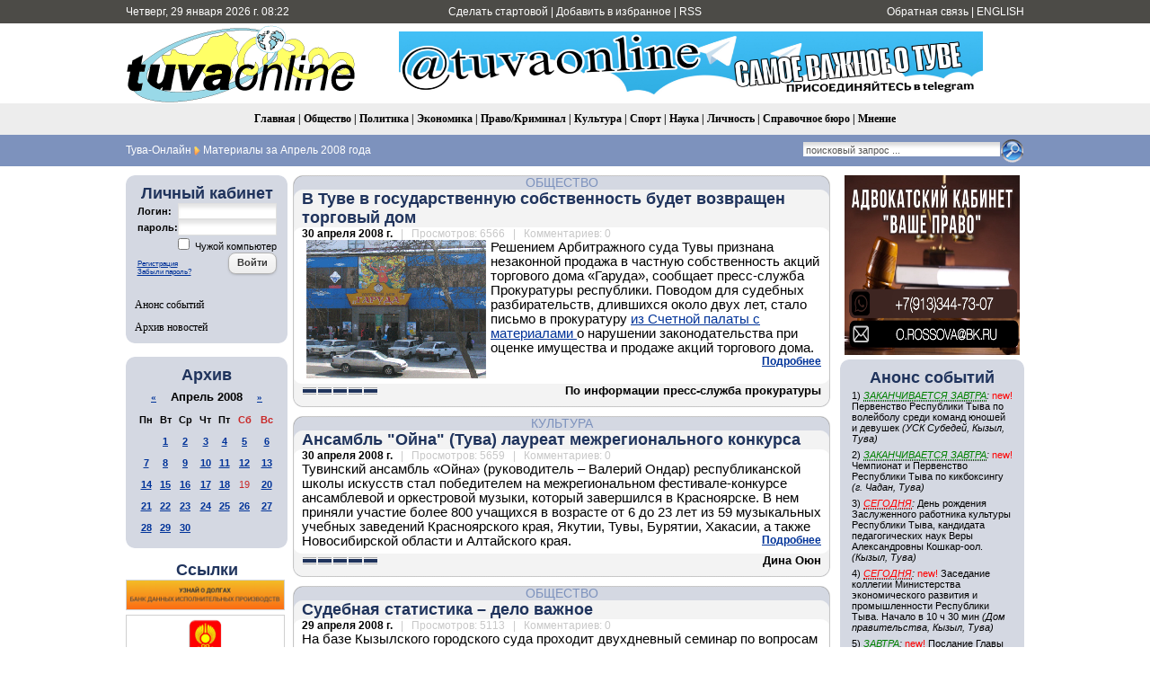

--- FILE ---
content_type: text/html; charset=utf-8
request_url: https://tuvaonline.ru/2008/04/
body_size: 16423
content:
<!DOCTYPE html PUBLIC "-//W3C//DTD XHTML 1.0 Transitional//EN" "http://www.w3.org/TR/xhtml1/DTD/xhtml1-transitional.dtd">
<html xmlns="http://www.w3.org/1999/xhtml" xml:lang="ru" lang="ru">
<head>
<meta http-equiv="Content-Type" content="text/html; charset=utf-8" />
<title>Материалы за Апрель 2008 года &raquo; Тува-Онлайн</title>
<meta name="description" content="Информационное агентство &quot;Тува-Онлайн&quot; - Новости Республики Тыва" />
<meta name="keywords" content="tuvaonline tuva-online tuva tyva kyzyl news asia center of asia khoomey khoomei homei homey khomei khomey" />
<meta name="generator" content="DataLife Engine (http://dle-news.ru)" />
<meta property="fb:app_id" content="504296136411877" />
<link rel="search" type="application/opensearchdescription+xml" href="https://tuvaonline.ru/engine/opensearch.php" title="Тува-Онлайн" />
<link rel="alternate" type="application/rss+xml" title="Тува-Онлайн" href="https://tuvaonline.ru/rss.xml" />
<script type="text/javascript" src="/engine/classes/min/index.php?charset=utf-8&amp;g=general&amp;16"></script>
<script type="text/javascript" src="//ajax.googleapis.com/ajax/libs/webfont/1/webfont.js"></script>
<script type="text/javascript" src="/engine/editor/scripts/webfont.js"></script>
<link media="screen" href="/engine/editor/css/default.css" type="text/css" rel="stylesheet" />
<link rel="canonical" href="https://www.tuvaonline.ru"/>
<link rel="shortcut icon" href="/favicon.ico" />
<link rel="yandex-tableau-widget" href="/manifest.json" />
<link media="screen" href="/templates/tuvaonline6/style/styles.css" type="text/css" rel="stylesheet" />
<link media="screen" href="/templates/tuvaonline6/style/engine.css" type="text/css" rel="stylesheet" />
<script type="text/javascript" src="/templates/tuvaonline6/js/libs.js"></script>
</head>
<script language="javascript" type="text/javascript">
<!--
function bookmarkthis(title,url) {
  if (window.sidebar) { // Firefox
     window.sidebar.addPanel(title, url, "");
  } else if (document.all) { // IE
     window.external.AddFavorite(url, title);
  } else if (window.opera && window.print) { // Opera
     var elem = document.createElement('a');
     elem.setAttribute('href',url);
     elem.setAttribute('title',title);
     elem.setAttribute('rel','sidebar');
     elem.click();
  }
}
//-->
</script>
<body>
<script type="text/javascript">
<!--
var dle_root       = '/';
var dle_admin      = '';
var dle_login_hash = '';
var dle_group      = 5;
var dle_skin       = 'tuvaonline6';
var dle_wysiwyg    = '0';
var quick_wysiwyg  = '1';
var dle_act_lang   = ["Да", "Нет", "Ввод", "Отмена", "Сохранить", "Удалить", "Загрузка. Пожалуйста, подождите..."];
var menu_short     = 'Быстрое редактирование';
var menu_full      = 'Полное редактирование';
var menu_profile   = 'Просмотр профиля';
var menu_send      = 'Отправить сообщение';
var menu_uedit     = 'Админцентр';
var dle_info       = 'Информация';
var dle_confirm    = 'Подтверждение';
var dle_prompt     = 'Ввод информации';
var dle_req_field  = 'Заполните все необходимые поля';
var dle_del_agree  = 'Вы действительно хотите удалить? Данное действие невозможно будет отменить';
var dle_spam_agree = 'Вы действительно хотите отметить пользователя как спамера? Это приведёт к удалению всех его комментариев';
var dle_complaint  = 'Укажите текст Вашей жалобы для администрации:';
var dle_big_text   = 'Выделен слишком большой участок текста.';
var dle_orfo_title = 'Укажите комментарий для администрации к найденной ошибке на странице';
var dle_p_send     = 'Отправить';
var dle_p_send_ok  = 'Уведомление успешно отправлено';
var dle_save_ok    = 'Изменения успешно сохранены. Обновить страницу?';
var dle_reply_title= 'Ответ на комментарий';
var dle_tree_comm  = '0';
var dle_del_news   = 'Удалить новость';
var allow_dle_delete_news   = false;
//-->
</script>
<table width="100%" border="0" cellspacing="0" cellpadding="0">
  <tr>
    <td height="26" valign="middle" bgcolor="#4C4B47"><table width="1000" border="0" align="center" cellpadding="0" cellspacing="0">
      <tr>
         <td width="230" height="26" align="left" bgcolor="#4C4B47" class="headernavs">Четверг, 29 января 2026 г. 08:22</td>
        <td width="540" height="26" align="center" bgcolor="#4C4B47" class="headernavs"><a href="#" onclick="this.style.behavior='url(#default#homepage)';this.setHomePage('https://www.tuvaonline.ru');">Сделать стартовой</a> | <a href="javascript:bookmarkthis('Тува-Онлайн - Новости Тувы', 'https://tuvaonline.ru/')">Добавить в избранное</a> | <a href="/rss.xml">RSS</a></td>
        <td width="230" height="26" align="right" bgcolor="#4C4B47" class="headernavs"><a href="/?do=feedback">Обратная связь</a> | <a href="https://en.tuvaonline.ru">ENGLISH</a></td>
      </tr>
    </table></td>
  </tr>
  <tr>
    <td><table width="1000" border="0" align="center" cellpadding="0" cellspacing="0">
      <tr>
		<td width="1">
<!-- Rating Mail.ru counter -->
<script type="text/javascript">
var _tmr = window._tmr || (window._tmr = []);
_tmr.push({id: "298075", type: "pageView", start: (new Date()).getTime()});
(function (d, w, id) {
  if (d.getElementById(id)) return;
  var ts = d.createElement("script"); ts.type = "text/javascript"; ts.async = true; ts.id = id;
  ts.src = "https://top-fwz1.mail.ru/js/code.js";
  var f = function () {var s = d.getElementsByTagName("script")[0]; s.parentNode.insertBefore(ts, s);};
  if (w.opera == "[object Opera]") { d.addEventListener("DOMContentLoaded", f, false); } else { f(); }
})(document, window, "topmailru-code");
</script><noscript><div>
<img src="https://top-fwz1.mail.ru/counter?id=298075;js=na" style="border:0;position:absolute;left:-9999px;" alt="Top.Mail.Ru" />
</div></noscript>
<!-- //Rating Mail.ru counter -->
<!--LiveInternet counter--><script type="text/javascript"><!--
new Image().src = "//counter.yadro.ru/hit?r"+
escape(document.referrer)+((typeof(screen)=="undefined")?"":
";s"+screen.width+"*"+screen.height+"*"+(screen.colorDepth?
screen.colorDepth:screen.pixelDepth))+";u"+escape(document.URL)+
";"+Math.random();//--></script><!--/LiveInternet-->
	<td width="257" align="center">	
		<a href="/"><img src="/templates/tuvaonline6/img/logo.gif" alt="ИА &laquo;Тува-Онлайн&raquo;" title="ИА &laquo;Тува-Онлайн&raquo;" width="257" height="89" border="0" class=no_margin /></a></td>
        
        <td width="743" align="center" valign="middle" >

<div align="CENTER">



<div align="CENTER">
    
<a href="https://t.me/tuvaonline" target="_blank">
<img src="https://tuvaonline.ru/images/banners/tg.jpeg" width="650" height="70" border="0">
</a>
    
</div>



</div>		

		</td>
      </tr>
    </table></td>
  </tr>
  <tr>
  <td height="35" align="center" bgcolor="#EDEDED" class="menu_stripe"><a href="/">Главная</a> | <a href="/society/">Общество</a> | <a href="/politics/">Политика</a> | <a href="/economy/">Экономика</a> | <a href="/crime/">Право/Криминал</a> | <a href="/culture/">Культура</a> | <a href="/sports/">Спорт</a> | <a href="/science/">Наука</a> | <a href="/person/">Личность</a> | <a href="/faq/">Справочное бюро</a> | <a href="/opinion/">Мнение</a></td>
  </tr>
  </tr>
  <tr>
    <td height="35" bgcolor="#7d92bd"><table width="1000" border="0" align="center" cellpadding="0" cellspacing="0">
      <tr valign="middle">
        <td width="680"><div class="speedbar"><span id="dle-speedbar"><span itemscope itemtype="http://data-vocabulary.org/Breadcrumb"><a href="https://tuvaonline.ru/" itemprop="url"><span itemprop="title">Тува-Онлайн</span></a></span> <img src="/img/next.gif" class="no_margin" align="absmiddle" alt="&raquo;" title="&raquo;" /> Материалы за Апрель 2008 года</span></div> </td>

  <td width="320"><div align="right"><form onsubmit="javascript: showBusyLayer()" method="post" action=''><input type="hidden" name="do" value="search" /><input type="hidden" name="subaction" value="search" /><input type="hidden" name="sortby" value="date" /><table width="220" border="0" cellspacing="0" cellpadding="0"><tr><td width="220" align="left"><input name="story" type="text" class="s_field" style="width:214px" value="поисковый запрос ..." onfocus="this.value = '';" /></td><td align="left"><input type="image" style="width:27px; height:27px; border:0" src="/templates/tuvaonline6/img/search_icon.gif" alt="Search" /></td></tr></table></form></div></td>

	  </tr></table></td>
  </tr>
</table>
<div style="height: 10px;"></div>
<table width="1000" border="0" align="center" cellpadding="0" cellspacing="0"><tr valign="top">
<td width="180">

<table width="180" cellspacing="0" cellpadding="0" border="0" bgcolor="#D4D8E2"><tr><td width="10" valign="top" align="left"><div class="l_t"></div></td><td align="top"></td><td width="10" valign="top" align="right"><div class="r_t"></div></td></tr><tr><td width="10"></td>
<td align="center">
<div style="margin-bottom:1em; ">
<div class="article_header">Личный кабинет</div>


<form method="post" onsubmit="javascript:showBusyLayer()" action=''>
<input name="login" type="hidden" id="login" value="submit" />
<table width="154" border="0" cellpadding="0" cellspacing="0">
  <tr>
    <td width="70" align="left" class="dates"><strong>Логин:</strong></td>
    <td width="84" align="left"><input name="login_name" id="login_name" type="text" class="f_input" style="width:104px" /></td>
  </tr>
  <tr>
    <td width="70" align="left" class="dates"><strong>пароль:</strong></td>
    <td width="84" align="left"><input name="login_password" id="login_password" type="password" class="f_input" style="width:104px" /></td>
  </tr>
   <tr>
    <td colspan="2" align="right" class="dates"><input type="checkbox" name="login_not_save" id="login_not_save" value="1"/><label for="login_not_save">&nbsp;Чужой компьютер</label></td>
  </tr>
  <tr>
    <td colspan="2" align="left"><table width="100%" border="0" cellspacing="0" cellpadding="0">
        <tr>
          <td align="left" valign="bottom"><a href="https://tuvaonline.ru/index.php?do=register" style="font-size: 8px; padding: 0px; margin: 0px;">Регистрация</a><br /><a href="https://tuvaonline.ru/index.php?do=lostpassword" style="font-size: 8px; padding: 0px; margin: 0px;">Забыли пароль?</a></td>
          <td width="50" align="right" valign="top"><input onclick="submit();" name="image" type="button" class="bbcodes" value="Войти" /></td>
        </tr>
		<tr><td colspan="2">
							
							
							
							
							</td></tr>
      </table></td>
  </tr>
</table>
                                    </form>



</div>

<div class="left_menu"><a href="/dates/">Анонс событий</a></div>
<div class="left_menu"><a href="/archive.html">Архив новостей</a></div>
</td><td width="10"></td></tr><tr><td width="10" valign="bottom" align="left"><div class="l_b"></div></td><td align="top"></td><td width="10" valign="bottom" align="right"><div class="r_b"></div></td></tr></table>

<div align="center" style="margin-top:1em; margin-bottom:1em;">

</div>

<table width="180" cellspacing="0" cellpadding="0" border="0" bgcolor="#D4D8E2" style="margin-top:1em; margin-bottom:1em;"><tr><td width="10" valign="top" align="center"><div class="l_t"></div></td><td align="top"></td><td width="10" valign="top" align="right"><div class="r_t"></div></td></tr><tr><td width="10"></td>

<td align="center">
<div class="article_header">Архив</div>
<div id="calendar-layer"><table id="calendar" class="calendar"><tr><th colspan="7" class="monthselect"><a class="monthlink" onclick="doCalendar('03','2008','right'); return false;" href="https://tuvaonline.ru/2008/03/" title="Предыдущий месяц">&laquo;</a>&nbsp;&nbsp;&nbsp;&nbsp;Апрель 2008&nbsp;&nbsp;&nbsp;&nbsp;<a class="monthlink" onclick="doCalendar('05','2008','left'); return false;" href="https://tuvaonline.ru/2008/05/" title="Следующий месяц">&raquo;</a></th></tr><tr><th class="workday">Пн</th><th class="workday">Вт</th><th class="workday">Ср</th><th class="workday">Чт</th><th class="workday">Пт</th><th class="weekday">Сб</th><th class="weekday">Вс</th></tr><tr><td colspan="1">&nbsp;</td><td  class="day-active-v" ><a class="day-active-v" href="https://tuvaonline.ru/2008/04/01/" title="Все посты за 01 апреля 2008">1</a></td><td  class="day-active-v" ><a class="day-active-v" href="https://tuvaonline.ru/2008/04/02/" title="Все посты за 02 апреля 2008">2</a></td><td  class="day-active-v" ><a class="day-active-v" href="https://tuvaonline.ru/2008/04/03/" title="Все посты за 03 апреля 2008">3</a></td><td  class="day-active-v" ><a class="day-active-v" href="https://tuvaonline.ru/2008/04/04/" title="Все посты за 04 апреля 2008">4</a></td><td  class="day-active" ><a class="day-active" href="https://tuvaonline.ru/2008/04/05/" title="Все посты за 05 апреля 2008">5</a></td><td  class="day-active" ><a class="day-active" href="https://tuvaonline.ru/2008/04/06/" title="Все посты за 06 апреля 2008">6</a></td></tr><tr><td  class="day-active-v" ><a class="day-active-v" href="https://tuvaonline.ru/2008/04/07/" title="Все посты за 07 апреля 2008">7</a></td><td  class="day-active-v" ><a class="day-active-v" href="https://tuvaonline.ru/2008/04/08/" title="Все посты за 08 апреля 2008">8</a></td><td  class="day-active-v" ><a class="day-active-v" href="https://tuvaonline.ru/2008/04/09/" title="Все посты за 09 апреля 2008">9</a></td><td  class="day-active-v" ><a class="day-active-v" href="https://tuvaonline.ru/2008/04/10/" title="Все посты за 10 апреля 2008">10</a></td><td  class="day-active-v" ><a class="day-active-v" href="https://tuvaonline.ru/2008/04/11/" title="Все посты за 11 апреля 2008">11</a></td><td  class="day-active" ><a class="day-active" href="https://tuvaonline.ru/2008/04/12/" title="Все посты за 12 апреля 2008">12</a></td><td  class="day-active" ><a class="day-active" href="https://tuvaonline.ru/2008/04/13/" title="Все посты за 13 апреля 2008">13</a></td></tr><tr><td  class="day-active-v" ><a class="day-active-v" href="https://tuvaonline.ru/2008/04/14/" title="Все посты за 14 апреля 2008">14</a></td><td  class="day-active-v" ><a class="day-active-v" href="https://tuvaonline.ru/2008/04/15/" title="Все посты за 15 апреля 2008">15</a></td><td  class="day-active-v" ><a class="day-active-v" href="https://tuvaonline.ru/2008/04/16/" title="Все посты за 16 апреля 2008">16</a></td><td  class="day-active-v" ><a class="day-active-v" href="https://tuvaonline.ru/2008/04/17/" title="Все посты за 17 апреля 2008">17</a></td><td  class="day-active-v" ><a class="day-active-v" href="https://tuvaonline.ru/2008/04/18/" title="Все посты за 18 апреля 2008">18</a></td><td  class="weekday" >19</td><td  class="day-active" ><a class="day-active" href="https://tuvaonline.ru/2008/04/20/" title="Все посты за 20 апреля 2008">20</a></td></tr><tr><td  class="day-active-v" ><a class="day-active-v" href="https://tuvaonline.ru/2008/04/21/" title="Все посты за 21 апреля 2008">21</a></td><td  class="day-active-v" ><a class="day-active-v" href="https://tuvaonline.ru/2008/04/22/" title="Все посты за 22 апреля 2008">22</a></td><td  class="day-active-v" ><a class="day-active-v" href="https://tuvaonline.ru/2008/04/23/" title="Все посты за 23 апреля 2008">23</a></td><td  class="day-active-v" ><a class="day-active-v" href="https://tuvaonline.ru/2008/04/24/" title="Все посты за 24 апреля 2008">24</a></td><td  class="day-active-v" ><a class="day-active-v" href="https://tuvaonline.ru/2008/04/25/" title="Все посты за 25 апреля 2008">25</a></td><td  class="day-active" ><a class="day-active" href="https://tuvaonline.ru/2008/04/26/" title="Все посты за 26 апреля 2008">26</a></td><td  class="day-active" ><a class="day-active" href="https://tuvaonline.ru/2008/04/27/" title="Все посты за 27 апреля 2008">27</a></td></tr><tr><td  class="day-active-v" ><a class="day-active-v" href="https://tuvaonline.ru/2008/04/28/" title="Все посты за 28 апреля 2008">28</a></td><td  class="day-active-v" ><a class="day-active-v" href="https://tuvaonline.ru/2008/04/29/" title="Все посты за 29 апреля 2008">29</a></td><td  class="day-active-v" ><a class="day-active-v" href="https://tuvaonline.ru/2008/04/30/" title="Все посты за 30 апреля 2008">30</a></td><td colspan="4">&nbsp;</td></tr></table></div>
</td>

<td width="10"></td></tr><tr><td width="10" valign="bottom" align="left"><div class="l_b"></div></td><td align="top"></td><td width="10" valign="bottom" align="right"><div class="r_b"></div></td></tr>
</table>




<!------->
<div class="article_header" align="center">
<a href="http://tuvaonline.ru/list/index.php">Ссылки</a>
</div>


<div style="margin: 0 0 5px 0; ">
<a href="http://r17.fssprus.ru/iss/ip/" target="_blank">
<img src="https://tuvaonline.ru/images/ads/pristav.png" style="border:solid 1px #d0d0d0;" width="175" class="no_margin"></a>
</div>

<div style="margin: 0 0 5px 0; ">
<a href="http://mkyzyl.ru">
<img src="https://tuvaonline.ru/img/mkyzyl.gif" style="border:solid 1px #d0d0d0;" width="175" class="no_margin"></a>
</div>

<div style="margin: 0 0 5px 0">
<a href="http://start17.ru/">
<img src="https://tuvaonline.ru/uploads/posts/2013-10/1382352376_start.png" width="175"  class="no_margin"></a>
</div>

<div style="margin: 0 0 5px 0">
<a href="http://www.opentuva.ru/">
<img src="https://tuvaonline.ru/uploads/posts/2014-02/1392397484_opentuva200x80..jpg" border="0" width="175" class="no_margin"></a>
</div>

<div style="margin: 0 0 5px 0"><a href="http://shyn.ru" target="_blank">
<img src="https://tuvaonline.ru/uploads/thumbs/1358761017_banner-shyn-800h242.jpg" style="border:solid 1px #d0d0d0;" width="175" class="no_margin"></a>
</div>

<div align="center"><a href="http://www.tuva.asia/"><img src="https://www.tuva.asia/nit100x100.gif" border="0" width="100" height="100" alt="электронный журнал &quot;Новые исследования Тувы&quot;" title="электронный журнал &quot;Новые исследования Тувы&quot;"  class="no_margin"/></a></div>

<div align="center" class="small"><a href="/links.html">другие ссылки</a></div>

</td>
<td width="5"></td>
    <td width="600">

       <div id='dle-content'><div class="news_item">
<table width="600" border="0" align="center" cellpadding="0" cellspacing="0">
  <tr>
    <td width="11" align="left" valign="top" class="bg_left_category"><div class="cat_tl"></div></td>
    <td class="bg_top_category"><div class="article_category"><a href="https://tuvaonline.ru/society/">Общество</a></div></td>
    <td width="11" align="left" valign="top" class="bg_right_category"><div class="cat_tr"></div></td>
  </tr>
  <tr>
    <td align="left" valign="top" class="bg_left_header"><div class="corner_left_header_top"></div></td>
    <td bgcolor="#F3F3F3" class="article_header"><h2 style="margin: 0; padding: 0;"><a href="https://tuvaonline.ru/2008/04/30/3604_garuda.html">В Туве в государственную собственность будет возвращен торговый дом</a></h2></td>
    <td align="left" valign="top" class="bg_right_header"><div class="corner_right_header"></div></td>
  </tr>
  <tr>
    <td align="left" valign="top" class="bg_left_article"><div class="corner_left_article_top"></div></td>
    <td class="article_date" bgcolor="#FFFFFF"><strong>30 апреля 2008 г.</strong> <span class="grey">&nbsp; | &nbsp; Просмотров: 6566 &nbsp; | &nbsp; Комментариев: 0</span></td>
    <td align="left" valign="top" class="bg_right_article"><div class="corner_right_article_top"></div></td>
  </tr>
  <tr>
    <td align="left" valign="top" class="bg_left_article"></td>
    <td bgcolor="#FFFFFF"><img src="https://tuvaonline.ru/img_arch/garuda.gif" align="left" border="0" />Решением Арбитражного суда Тувы признана незаконной продажа в частную собственность акций торгового дома «Гаруда», сообщает пресс-служба Прокуратуры республики. Поводом для судебных разбирательств, длившихся около двух лет, стало письмо в прокуратуру <a href="http://tuvaonline.ru/2006/11/08/sud-garuda.html">из Счетной палаты с материалами </a>о нарушении законодательства при оценке имущества и продаже акций торгового дома. <div class="full-link"><a href="https://tuvaonline.ru/2008/04/30/3604_garuda.html">Подробнее</a></div>
    </td>
    <td align="left" valign="top" class="bg_right_article"></td>
  </tr>
  <tr height="6">
    <td align="left" valign="bottom" class="bg_left_article"><div class="corner_left_article_bottom"></div></td>
    <td bgcolor="#FFFFFF"></td>
    <td align="left" valign="bottom" class="bg_right_article"><div class="corner_right_article_bottom"></div></td>
  </tr>
  <tr>
    <td align="left" valign="bottom" class="bg_left_header"></td>
    <td bgcolor="#F3F3F3" valign="bottom"><table width="100%" border="0" cellspacing="0" cellpadding="0">
      <tr>
        <td><div class="rating">
		<ul class="unit-rating">
		<li class="current-rating" style="width:100%;">100</li>
		</ul>
</div></td>
        <td class="article_sign"> По информации пресс-служба прокуратуры</td>
      </tr>
    </table></td>
    <td align="left" valign="bottom" class="bg_right_header"></td>
  </tr>
  <tr height="10">
    <td align="left" valign="bottom" class="bg_left_header"><div class="corner_left_sign"></div></td>
    <td class="bg_bottom_sign"></td>
    <td align="left" valign="bottom" class="bg_right_header"><div class="corner_right_sign"></div></td>
  </tr>
   <tr height="10">
    <td colspan="3" bgcolor="#FFFFFF"></td>
  </tr>
</table>
</div><div class="news_item">
<table width="600" border="0" align="center" cellpadding="0" cellspacing="0">
  <tr>
    <td width="11" align="left" valign="top" class="bg_left_category"><div class="cat_tl"></div></td>
    <td class="bg_top_category"><div class="article_category"><a href="https://tuvaonline.ru/culture/">Культура</a></div></td>
    <td width="11" align="left" valign="top" class="bg_right_category"><div class="cat_tr"></div></td>
  </tr>
  <tr>
    <td align="left" valign="top" class="bg_left_header"><div class="corner_left_header_top"></div></td>
    <td bgcolor="#F3F3F3" class="article_header"><h2 style="margin: 0; padding: 0;"><a href="https://tuvaonline.ru/2008/04/30/4200_laureat.html">Ансамбль "Ойна" (Тува) лауреат межрегионального конкурса</a></h2></td>
    <td align="left" valign="top" class="bg_right_header"><div class="corner_right_header"></div></td>
  </tr>
  <tr>
    <td align="left" valign="top" class="bg_left_article"><div class="corner_left_article_top"></div></td>
    <td class="article_date" bgcolor="#FFFFFF"><strong>30 апреля 2008 г.</strong> <span class="grey">&nbsp; | &nbsp; Просмотров: 5659 &nbsp; | &nbsp; Комментариев: 0</span></td>
    <td align="left" valign="top" class="bg_right_article"><div class="corner_right_article_top"></div></td>
  </tr>
  <tr>
    <td align="left" valign="top" class="bg_left_article"></td>
    <td bgcolor="#FFFFFF">Тувинский ансамбль «Ойна» (руководитель – Валерий Ондар) республиканской школы искусств стал победителем на межрегиональном фестивале-конкурсе ансамблевой и оркестровой музыки, который завершился в Красноярске. В нем приняли участие более 800 учащихся в возрасте от 6 до 23 лет из 59 музыкальных учебных заведений Красноярского края, Якутии, Тувы, Бурятии, Хакасии, а также Новосибирской области и Алтайского края. <div class="full-link"><a href="https://tuvaonline.ru/2008/04/30/4200_laureat.html">Подробнее</a></div>
    </td>
    <td align="left" valign="top" class="bg_right_article"></td>
  </tr>
  <tr height="6">
    <td align="left" valign="bottom" class="bg_left_article"><div class="corner_left_article_bottom"></div></td>
    <td bgcolor="#FFFFFF"></td>
    <td align="left" valign="bottom" class="bg_right_article"><div class="corner_right_article_bottom"></div></td>
  </tr>
  <tr>
    <td align="left" valign="bottom" class="bg_left_header"></td>
    <td bgcolor="#F3F3F3" valign="bottom"><table width="100%" border="0" cellspacing="0" cellpadding="0">
      <tr>
        <td><div class="rating">
		<ul class="unit-rating">
		<li class="current-rating" style="width:100%;">100</li>
		</ul>
</div></td>
        <td class="article_sign"> Дина Оюн</td>
      </tr>
    </table></td>
    <td align="left" valign="bottom" class="bg_right_header"></td>
  </tr>
  <tr height="10">
    <td align="left" valign="bottom" class="bg_left_header"><div class="corner_left_sign"></div></td>
    <td class="bg_bottom_sign"></td>
    <td align="left" valign="bottom" class="bg_right_header"><div class="corner_right_sign"></div></td>
  </tr>
   <tr height="10">
    <td colspan="3" bgcolor="#FFFFFF"></td>
  </tr>
</table>
</div><div class="news_item">
<table width="600" border="0" align="center" cellpadding="0" cellspacing="0">
  <tr>
    <td width="11" align="left" valign="top" class="bg_left_category"><div class="cat_tl"></div></td>
    <td class="bg_top_category"><div class="article_category"><a href="https://tuvaonline.ru/society/">Общество</a></div></td>
    <td width="11" align="left" valign="top" class="bg_right_category"><div class="cat_tr"></div></td>
  </tr>
  <tr>
    <td align="left" valign="top" class="bg_left_header"><div class="corner_left_header_top"></div></td>
    <td bgcolor="#F3F3F3" class="article_header"><h2 style="margin: 0; padding: 0;"><a href="https://tuvaonline.ru/2008/04/29/3344_stat.html">Судебная статистика – дело важное</a></h2></td>
    <td align="left" valign="top" class="bg_right_header"><div class="corner_right_header"></div></td>
  </tr>
  <tr>
    <td align="left" valign="top" class="bg_left_article"><div class="corner_left_article_top"></div></td>
    <td class="article_date" bgcolor="#FFFFFF"><strong>29 апреля 2008 г.</strong> <span class="grey">&nbsp; | &nbsp; Просмотров: 5113 &nbsp; | &nbsp; Комментариев: 0</span></td>
    <td align="left" valign="top" class="bg_right_article"><div class="corner_right_article_top"></div></td>
  </tr>
  <tr>
    <td align="left" valign="top" class="bg_left_article"></td>
    <td bgcolor="#FFFFFF">На базе Кызылского городского суда проходит двухдневный семинар по вопросам формирования и предоставления судебной статистики. Семинар организован Управлением Судебного департамента в Республике Тыва для помощников судей, главных специалистов, ведущих специалистов по информатизации районных судов, а также секретарей судов и секретарей судебных заседаний мировых судей. В семинаре принимают участие более 60 человек. <div class="full-link"><a href="https://tuvaonline.ru/2008/04/29/3344_stat.html">Подробнее</a></div>
    </td>
    <td align="left" valign="top" class="bg_right_article"></td>
  </tr>
  <tr height="6">
    <td align="left" valign="bottom" class="bg_left_article"><div class="corner_left_article_bottom"></div></td>
    <td bgcolor="#FFFFFF"></td>
    <td align="left" valign="bottom" class="bg_right_article"><div class="corner_right_article_bottom"></div></td>
  </tr>
  <tr>
    <td align="left" valign="bottom" class="bg_left_header"></td>
    <td bgcolor="#F3F3F3" valign="bottom"><table width="100%" border="0" cellspacing="0" cellpadding="0">
      <tr>
        <td><div class="rating">
		<ul class="unit-rating">
		<li class="current-rating" style="width:60%;">60</li>
		</ul>
</div></td>
        <td class="article_sign"> Тамара Куулар, пресс-служба Управления Судебного департамента в Республике Тыва</td>
      </tr>
    </table></td>
    <td align="left" valign="bottom" class="bg_right_header"></td>
  </tr>
  <tr height="10">
    <td align="left" valign="bottom" class="bg_left_header"><div class="corner_left_sign"></div></td>
    <td class="bg_bottom_sign"></td>
    <td align="left" valign="bottom" class="bg_right_header"><div class="corner_right_sign"></div></td>
  </tr>
   <tr height="10">
    <td colspan="3" bgcolor="#FFFFFF"></td>
  </tr>
</table>
</div><div class="news_item">
<table width="600" border="0" align="center" cellpadding="0" cellspacing="0">
  <tr>
    <td width="11" align="left" valign="top" class="bg_left_category"><div class="cat_tl"></div></td>
    <td class="bg_top_category"><div class="article_category"><a href="https://tuvaonline.ru/sports/">Спорт</a></div></td>
    <td width="11" align="left" valign="top" class="bg_right_category"><div class="cat_tr"></div></td>
  </tr>
  <tr>
    <td align="left" valign="top" class="bg_left_header"><div class="corner_left_header_top"></div></td>
    <td bgcolor="#F3F3F3" class="article_header"><h2 style="margin: 0; padding: 0;"><a href="https://tuvaonline.ru/2008/04/29/1609_volnaya.html">Тувинские вольники завоевали половину всех золотых медалей на чемпионате Сибири</a></h2></td>
    <td align="left" valign="top" class="bg_right_header"><div class="corner_right_header"></div></td>
  </tr>
  <tr>
    <td align="left" valign="top" class="bg_left_article"><div class="corner_left_article_top"></div></td>
    <td class="article_date" bgcolor="#FFFFFF"><strong>29 апреля 2008 г.</strong> <span class="grey">&nbsp; | &nbsp; Просмотров: 5712 &nbsp; | &nbsp; Комментариев: 0</span></td>
    <td align="left" valign="top" class="bg_right_article"><div class="corner_right_article_top"></div></td>
  </tr>
  <tr>
    <td align="left" valign="top" class="bg_left_article"></td>
    <td bgcolor="#FFFFFF"><p>Триумф тувинских борцов. По-другому нельзя назвать выступление наших борцов-вольников на чемпионате Сибирского федерального округа, проходившем в спортивном зале «Субедей» в конце прошлой недели. На него прибыли 125 сильнейших сибирских богатырей, в их числе 14 мастеров спорта международного класса, более 70 мастеров спорта, остальные – кандидаты в мастера. Значимость турнира велика. Во-первых, победители и призеры попадают на чемпионат страны, который пройдет 1-6 июня в Санкт-Петербурге.</p> <div class="full-link"><a href="https://tuvaonline.ru/2008/04/29/1609_volnaya.html">Подробнее</a></div>
    </td>
    <td align="left" valign="top" class="bg_right_article"></td>
  </tr>
  <tr height="6">
    <td align="left" valign="bottom" class="bg_left_article"><div class="corner_left_article_bottom"></div></td>
    <td bgcolor="#FFFFFF"></td>
    <td align="left" valign="bottom" class="bg_right_article"><div class="corner_right_article_bottom"></div></td>
  </tr>
  <tr>
    <td align="left" valign="bottom" class="bg_left_header"></td>
    <td bgcolor="#F3F3F3" valign="bottom"><table width="100%" border="0" cellspacing="0" cellpadding="0">
      <tr>
        <td><div class="rating">
		<ul class="unit-rating">
		<li class="current-rating" style="width:100%;">100</li>
		</ul>
</div></td>
        <td class="article_sign"> Вячеслав Хопров, газета "Тувинская правда"</td>
      </tr>
    </table></td>
    <td align="left" valign="bottom" class="bg_right_header"></td>
  </tr>
  <tr height="10">
    <td align="left" valign="bottom" class="bg_left_header"><div class="corner_left_sign"></div></td>
    <td class="bg_bottom_sign"></td>
    <td align="left" valign="bottom" class="bg_right_header"><div class="corner_right_sign"></div></td>
  </tr>
   <tr height="10">
    <td colspan="3" bgcolor="#FFFFFF"></td>
  </tr>
</table>
</div><div class="news_item">
<table width="600" border="0" align="center" cellpadding="0" cellspacing="0">
  <tr>
    <td width="11" align="left" valign="top" class="bg_left_category"><div class="cat_tl"></div></td>
    <td class="bg_top_category"><div class="article_category"><a href="https://tuvaonline.ru/society/">Общество</a></div></td>
    <td width="11" align="left" valign="top" class="bg_right_category"><div class="cat_tr"></div></td>
  </tr>
  <tr>
    <td align="left" valign="top" class="bg_left_header"><div class="corner_left_header_top"></div></td>
    <td bgcolor="#F3F3F3" class="article_header"><h2 style="margin: 0; padding: 0;"><a href="https://tuvaonline.ru/2008/04/29/1522_kyzyl2012.html">В Туве дан официальный старт проекту «Кызыл-2012»</a></h2></td>
    <td align="left" valign="top" class="bg_right_header"><div class="corner_right_header"></div></td>
  </tr>
  <tr>
    <td align="left" valign="top" class="bg_left_article"><div class="corner_left_article_top"></div></td>
    <td class="article_date" bgcolor="#FFFFFF"><strong>29 апреля 2008 г.</strong> <span class="grey">&nbsp; | &nbsp; Просмотров: 4223 &nbsp; | &nbsp; Комментариев: 0</span></td>
    <td align="left" valign="top" class="bg_right_article"><div class="corner_right_article_top"></div></td>
  </tr>
  <tr>
    <td align="left" valign="top" class="bg_left_article"></td>
    <td bgcolor="#FFFFFF"><p>
	<img src="https://tuvaonline.ru/img_arch/kara-ool-press.jpg" align="left" border="0" />В Кызыле на пресс-конференции Председателя Правительства Тувы Шолбана Кара-оола и группы экспертов по самым разным направлениям социально-экономического развития столицы был дан официальной старт проекту «Кызыл-2012». Именно административный центр республики – Кызыл – должен стать локомотивом социально-экономического развития Тувы, убежден премьер, а программа развития столицы - <a href="http://tuvaonline.ru/2008/04/05/5923_donor.html">учитывать не только новые экономические реалии республики</a>, но и мнения кызылчан.</p> <div class="full-link"><a href="https://tuvaonline.ru/2008/04/29/1522_kyzyl2012.html">Подробнее</a></div>
    </td>
    <td align="left" valign="top" class="bg_right_article"></td>
  </tr>
  <tr height="6">
    <td align="left" valign="bottom" class="bg_left_article"><div class="corner_left_article_bottom"></div></td>
    <td bgcolor="#FFFFFF"></td>
    <td align="left" valign="bottom" class="bg_right_article"><div class="corner_right_article_bottom"></div></td>
  </tr>
  <tr>
    <td align="left" valign="bottom" class="bg_left_header"></td>
    <td bgcolor="#F3F3F3" valign="bottom"><table width="100%" border="0" cellspacing="0" cellpadding="0">
      <tr>
        <td><div class="rating">
		<ul class="unit-rating">
		<li class="current-rating" style="width:100%;">100</li>
		</ul>
</div></td>
        <td class="article_sign"> Дина Оюн, фото Виталия Шайфулина</td>
      </tr>
    </table></td>
    <td align="left" valign="bottom" class="bg_right_header"></td>
  </tr>
  <tr height="10">
    <td align="left" valign="bottom" class="bg_left_header"><div class="corner_left_sign"></div></td>
    <td class="bg_bottom_sign"></td>
    <td align="left" valign="bottom" class="bg_right_header"><div class="corner_right_sign"></div></td>
  </tr>
   <tr height="10">
    <td colspan="3" bgcolor="#FFFFFF"></td>
  </tr>
</table>
</div><div class="news_item">
<table width="600" border="0" align="center" cellpadding="0" cellspacing="0">
  <tr>
    <td width="11" align="left" valign="top" class="bg_left_category"><div class="cat_tl"></div></td>
    <td class="bg_top_category"><div class="article_category"><a href="https://tuvaonline.ru/culture/">Культура</a></div></td>
    <td width="11" align="left" valign="top" class="bg_right_category"><div class="cat_tr"></div></td>
  </tr>
  <tr>
    <td align="left" valign="top" class="bg_left_header"><div class="corner_left_header_top"></div></td>
    <td bgcolor="#F3F3F3" class="article_header"><h2 style="margin: 0; padding: 0;"><a href="https://tuvaonline.ru/2008/04/29/5039_duhovoi.html">Духовой оркестр готовит новую программу на парад Победы</a></h2></td>
    <td align="left" valign="top" class="bg_right_header"><div class="corner_right_header"></div></td>
  </tr>
  <tr>
    <td align="left" valign="top" class="bg_left_article"><div class="corner_left_article_top"></div></td>
    <td class="article_date" bgcolor="#FFFFFF"><strong>29 апреля 2008 г.</strong> <span class="grey">&nbsp; | &nbsp; Просмотров: 5092 &nbsp; | &nbsp; Комментариев: 0</span></td>
    <td align="left" valign="top" class="bg_right_article"><div class="corner_right_article_top"></div></td>
  </tr>
  <tr>
    <td align="left" valign="top" class="bg_left_article"></td>
    <td bgcolor="#FFFFFF"><p>Глава правительства Тувы Шолбан Кара-оол поздравил художественного руководителя и главного дирижера духового оркестра Тимура Дулуша с появлением нового музыкального коллектива. На концерте-презентации, состоявшемся 27 апреля в музыкально-драматическом театре, премьер отметил особую историческую роль музыкальных составов, поднимающих дух народа и вдохновляющих своим творчеством и в бой и на ратный труд. Профессиональное музыкальное искусство пришло в Туву именно с военным духовым оркестром в 20-х годах прошлого столетия.</p> <div class="full-link"><a href="https://tuvaonline.ru/2008/04/29/5039_duhovoi.html">Подробнее</a></div>
    </td>
    <td align="left" valign="top" class="bg_right_article"></td>
  </tr>
  <tr height="6">
    <td align="left" valign="bottom" class="bg_left_article"><div class="corner_left_article_bottom"></div></td>
    <td bgcolor="#FFFFFF"></td>
    <td align="left" valign="bottom" class="bg_right_article"><div class="corner_right_article_bottom"></div></td>
  </tr>
  <tr>
    <td align="left" valign="bottom" class="bg_left_header"></td>
    <td bgcolor="#F3F3F3" valign="bottom"><table width="100%" border="0" cellspacing="0" cellpadding="0">
      <tr>
        <td><div class="rating">
		<ul class="unit-rating">
		<li class="current-rating" style="width:100%;">100</li>
		</ul>
</div></td>
        <td class="article_sign"> По информации пресс-службы правительства</td>
      </tr>
    </table></td>
    <td align="left" valign="bottom" class="bg_right_header"></td>
  </tr>
  <tr height="10">
    <td align="left" valign="bottom" class="bg_left_header"><div class="corner_left_sign"></div></td>
    <td class="bg_bottom_sign"></td>
    <td align="left" valign="bottom" class="bg_right_header"><div class="corner_right_sign"></div></td>
  </tr>
   <tr height="10">
    <td colspan="3" bgcolor="#FFFFFF"></td>
  </tr>
</table>
</div><div class="news_item">
<table width="600" border="0" align="center" cellpadding="0" cellspacing="0">
  <tr>
    <td width="11" align="left" valign="top" class="bg_left_category"><div class="cat_tl"></div></td>
    <td class="bg_top_category"><div class="article_category"><a href="https://tuvaonline.ru/society/">Общество</a></div></td>
    <td width="11" align="left" valign="top" class="bg_right_category"><div class="cat_tr"></div></td>
  </tr>
  <tr>
    <td align="left" valign="top" class="bg_left_header"><div class="corner_left_header_top"></div></td>
    <td bgcolor="#F3F3F3" class="article_header"><h2 style="margin: 0; padding: 0;"><a href="https://tuvaonline.ru/2008/04/28/3000_malchil.html">Трехлетний мальчик сутки провел в лесу</a></h2></td>
    <td align="left" valign="top" class="bg_right_header"><div class="corner_right_header"></div></td>
  </tr>
  <tr>
    <td align="left" valign="top" class="bg_left_article"><div class="corner_left_article_top"></div></td>
    <td class="article_date" bgcolor="#FFFFFF"><strong>28 апреля 2008 г.</strong> <span class="grey">&nbsp; | &nbsp; Просмотров: 4697 &nbsp; | &nbsp; Комментариев: 0</span></td>
    <td align="left" valign="top" class="bg_right_article"><div class="corner_right_article_top"></div></td>
  </tr>
  <tr>
    <td align="left" valign="top" class="bg_left_article"></td>
    <td bgcolor="#FFFFFF">Малыш, пропавший в Тандинском районе 22 апреля, найден 23 апреля. Учащиеся 11 класса Межегейской школы обнаружили Ангырака Оюна в лесу примерно в километре от родного села. Трехлетний Ангырак ушел из ограды своего дома в селе Межегей. Мать Ангырака (женщина беременна четвертым ребенком) в этот день ездила на обследование к врачу в Бай-Хаак. Вернувшись, она не обнаружила ребенка дома. <div class="full-link"><a href="https://tuvaonline.ru/2008/04/28/3000_malchil.html">Подробнее</a></div>
    </td>
    <td align="left" valign="top" class="bg_right_article"></td>
  </tr>
  <tr height="6">
    <td align="left" valign="bottom" class="bg_left_article"><div class="corner_left_article_bottom"></div></td>
    <td bgcolor="#FFFFFF"></td>
    <td align="left" valign="bottom" class="bg_right_article"><div class="corner_right_article_bottom"></div></td>
  </tr>
  <tr>
    <td align="left" valign="bottom" class="bg_left_header"></td>
    <td bgcolor="#F3F3F3" valign="bottom"><table width="100%" border="0" cellspacing="0" cellpadding="0">
      <tr>
        <td><div class="rating">
		<ul class="unit-rating">
		<li class="current-rating" style="width:100%;">100</li>
		</ul>
</div></td>
        <td class="article_sign"> Виктория Пээмот, газета "Тувинская правда"</td>
      </tr>
    </table></td>
    <td align="left" valign="bottom" class="bg_right_header"></td>
  </tr>
  <tr height="10">
    <td align="left" valign="bottom" class="bg_left_header"><div class="corner_left_sign"></div></td>
    <td class="bg_bottom_sign"></td>
    <td align="left" valign="bottom" class="bg_right_header"><div class="corner_right_sign"></div></td>
  </tr>
   <tr height="10">
    <td colspan="3" bgcolor="#FFFFFF"></td>
  </tr>
</table>
</div><div class="news_item">
<table width="600" border="0" align="center" cellpadding="0" cellspacing="0">
  <tr>
    <td width="11" align="left" valign="top" class="bg_left_category"><div class="cat_tl"></div></td>
    <td class="bg_top_category"><div class="article_category"><a href="https://tuvaonline.ru/sports/">Спорт</a></div></td>
    <td width="11" align="left" valign="top" class="bg_right_category"><div class="cat_tr"></div></td>
  </tr>
  <tr>
    <td align="left" valign="top" class="bg_left_header"><div class="corner_left_header_top"></div></td>
    <td bgcolor="#F3F3F3" class="article_header"><h2 style="margin: 0; padding: 0;"><a href="https://tuvaonline.ru/2008/04/28/2604_sport.html">Тува примет участие в конкурсе "Лучший детский тренер страны"</a></h2></td>
    <td align="left" valign="top" class="bg_right_header"><div class="corner_right_header"></div></td>
  </tr>
  <tr>
    <td align="left" valign="top" class="bg_left_article"><div class="corner_left_article_top"></div></td>
    <td class="article_date" bgcolor="#FFFFFF"><strong>28 апреля 2008 г.</strong> <span class="grey">&nbsp; | &nbsp; Просмотров: 5069 &nbsp; | &nbsp; Комментариев: 0</span></td>
    <td align="left" valign="top" class="bg_right_article"><div class="corner_right_article_top"></div></td>
  </tr>
  <tr>
    <td align="left" valign="top" class="bg_left_article"></td>
    <td bgcolor="#FFFFFF">Тува примет активное участие во всероссийском конкурсе "Лучший тренер страны". Инициатива его проведения принадлежит единороссам. На федеральном уровне координатором выступает олимпийская чемпионка Светлана Журова, а в Туве курировать конкурс станет Елена Ховалыг. <div class="full-link"><a href="https://tuvaonline.ru/2008/04/28/2604_sport.html">Подробнее</a></div>
    </td>
    <td align="left" valign="top" class="bg_right_article"></td>
  </tr>
  <tr height="6">
    <td align="left" valign="bottom" class="bg_left_article"><div class="corner_left_article_bottom"></div></td>
    <td bgcolor="#FFFFFF"></td>
    <td align="left" valign="bottom" class="bg_right_article"><div class="corner_right_article_bottom"></div></td>
  </tr>
  <tr>
    <td align="left" valign="bottom" class="bg_left_header"></td>
    <td bgcolor="#F3F3F3" valign="bottom"><table width="100%" border="0" cellspacing="0" cellpadding="0">
      <tr>
        <td><div class="rating">
		<ul class="unit-rating">
		<li class="current-rating" style="width:100%;">100</li>
		</ul>
</div></td>
        <td class="article_sign"> Пресс-служба тувинского отделения партии "ЕР"</td>
      </tr>
    </table></td>
    <td align="left" valign="bottom" class="bg_right_header"></td>
  </tr>
  <tr height="10">
    <td align="left" valign="bottom" class="bg_left_header"><div class="corner_left_sign"></div></td>
    <td class="bg_bottom_sign"></td>
    <td align="left" valign="bottom" class="bg_right_header"><div class="corner_right_sign"></div></td>
  </tr>
   <tr height="10">
    <td colspan="3" bgcolor="#FFFFFF"></td>
  </tr>
</table>
</div><div class="news_item">
<table width="600" border="0" align="center" cellpadding="0" cellspacing="0">
  <tr>
    <td width="11" align="left" valign="top" class="bg_left_category"><div class="cat_tl"></div></td>
    <td class="bg_top_category"><div class="article_category"><a href="https://tuvaonline.ru/society/">Общество</a></div></td>
    <td width="11" align="left" valign="top" class="bg_right_category"><div class="cat_tr"></div></td>
  </tr>
  <tr>
    <td align="left" valign="top" class="bg_left_header"><div class="corner_left_header_top"></div></td>
    <td bgcolor="#F3F3F3" class="article_header"><h2 style="margin: 0; padding: 0;"><a href="https://tuvaonline.ru/2008/04/28/3252_krasota.html">В Москве пройдет конкурс красоты среди тувинских студенток</a></h2></td>
    <td align="left" valign="top" class="bg_right_header"><div class="corner_right_header"></div></td>
  </tr>
  <tr>
    <td align="left" valign="top" class="bg_left_article"><div class="corner_left_article_top"></div></td>
    <td class="article_date" bgcolor="#FFFFFF"><strong>28 апреля 2008 г.</strong> <span class="grey">&nbsp; | &nbsp; Просмотров: 7330 &nbsp; | &nbsp; Комментариев: 0</span></td>
    <td align="left" valign="top" class="bg_right_article"><div class="corner_right_article_top"></div></td>
  </tr>
  <tr>
    <td align="left" valign="top" class="bg_left_article"></td>
    <td bgcolor="#FFFFFF"><img src="https://tuvaonline.ru/img_arch/dang-mosc-small.jpg" align="left" border="0" />Традиционный, четвертый по счету, московский конкурс красоты и элегантности «Дангына Москвы – 2008» среди студенток из Республики Тыва состоится 2 мая в актовом зале Российского Государственного университета физической культуры, спорта и туризма (РГУФКСиТ). За звание «Дангына Москвы – 2008» на подмостках будут «сражаться» 10 очаровательных девушек. <div class="full-link"><a href="https://tuvaonline.ru/2008/04/28/3252_krasota.html">Подробнее</a></div>
    </td>
    <td align="left" valign="top" class="bg_right_article"></td>
  </tr>
  <tr height="6">
    <td align="left" valign="bottom" class="bg_left_article"><div class="corner_left_article_bottom"></div></td>
    <td bgcolor="#FFFFFF"></td>
    <td align="left" valign="bottom" class="bg_right_article"><div class="corner_right_article_bottom"></div></td>
  </tr>
  <tr>
    <td align="left" valign="bottom" class="bg_left_header"></td>
    <td bgcolor="#F3F3F3" valign="bottom"><table width="100%" border="0" cellspacing="0" cellpadding="0">
      <tr>
        <td><div class="rating">
		<ul class="unit-rating">
		<li class="current-rating" style="width:80%;">80</li>
		</ul>
</div></td>
        <td class="article_sign"> Роза Сашникова</td>
      </tr>
    </table></td>
    <td align="left" valign="bottom" class="bg_right_header"></td>
  </tr>
  <tr height="10">
    <td align="left" valign="bottom" class="bg_left_header"><div class="corner_left_sign"></div></td>
    <td class="bg_bottom_sign"></td>
    <td align="left" valign="bottom" class="bg_right_header"><div class="corner_right_sign"></div></td>
  </tr>
   <tr height="10">
    <td colspan="3" bgcolor="#FFFFFF"></td>
  </tr>
</table>
</div><div class="news_item">
<table width="600" border="0" align="center" cellpadding="0" cellspacing="0">
  <tr>
    <td width="11" align="left" valign="top" class="bg_left_category"><div class="cat_tl"></div></td>
    <td class="bg_top_category"><div class="article_category"><a href="https://tuvaonline.ru/society/">Общество</a></div></td>
    <td width="11" align="left" valign="top" class="bg_right_category"><div class="cat_tr"></div></td>
  </tr>
  <tr>
    <td align="left" valign="top" class="bg_left_header"><div class="corner_left_header_top"></div></td>
    <td bgcolor="#F3F3F3" class="article_header"><h2 style="margin: 0; padding: 0;"><a href="https://tuvaonline.ru/2008/04/28/1218_mun.html">В Кызыле муниципальный автотранспорт переходит на летнее расписание</a></h2></td>
    <td align="left" valign="top" class="bg_right_header"><div class="corner_right_header"></div></td>
  </tr>
  <tr>
    <td align="left" valign="top" class="bg_left_article"><div class="corner_left_article_top"></div></td>
    <td class="article_date" bgcolor="#FFFFFF"><strong>28 апреля 2008 г.</strong> <span class="grey">&nbsp; | &nbsp; Просмотров: 4381 &nbsp; | &nbsp; Комментариев: 0</span></td>
    <td align="left" valign="top" class="bg_right_article"><div class="corner_right_article_top"></div></td>
  </tr>
  <tr>
    <td align="left" valign="top" class="bg_left_article"></td>
    <td bgcolor="#FFFFFF">Начался дачный сезон. Кызылское АТП с середины апреля обслуживает все дачные маршруты, в том числе и на Вавилинский затон. По словам директора предприятия Константина Никифорова в период с 1 мая по 15 октября перевозка городских пенсионеров до дач будет осуществляться бесплатно, необходимо только предъявить пенсионное удостоверение. Во всех дачных направлениях работают два Икаруса, иначе их называют гармошками, они вмещают в себя 150 пассажиров. <div class="full-link"><a href="https://tuvaonline.ru/2008/04/28/1218_mun.html">Подробнее</a></div>
    </td>
    <td align="left" valign="top" class="bg_right_article"></td>
  </tr>
  <tr height="6">
    <td align="left" valign="bottom" class="bg_left_article"><div class="corner_left_article_bottom"></div></td>
    <td bgcolor="#FFFFFF"></td>
    <td align="left" valign="bottom" class="bg_right_article"><div class="corner_right_article_bottom"></div></td>
  </tr>
  <tr>
    <td align="left" valign="bottom" class="bg_left_header"></td>
    <td bgcolor="#F3F3F3" valign="bottom"><table width="100%" border="0" cellspacing="0" cellpadding="0">
      <tr>
        <td><div class="rating">
		<ul class="unit-rating">
		<li class="current-rating" style="width:100%;">100</li>
		</ul>
</div></td>
        <td class="article_sign"> Долаана Салчак</td>
      </tr>
    </table></td>
    <td align="left" valign="bottom" class="bg_right_header"></td>
  </tr>
  <tr height="10">
    <td align="left" valign="bottom" class="bg_left_header"><div class="corner_left_sign"></div></td>
    <td class="bg_bottom_sign"></td>
    <td align="left" valign="bottom" class="bg_right_header"><div class="corner_right_sign"></div></td>
  </tr>
   <tr height="10">
    <td colspan="3" bgcolor="#FFFFFF"></td>
  </tr>
</table>
</div><div class="navigation" align="center" style="margin:0px 0px 20px 0px;"><span>Назад</span> <span>1</span> <a href="https://tuvaonline.ru/2008/04/page/2/">2</a> <a href="https://tuvaonline.ru/2008/04/page/3/">3</a> <a href="https://tuvaonline.ru/2008/04/page/4/">4</a> <a href="https://tuvaonline.ru/2008/04/page/5/">5</a> <a href="https://tuvaonline.ru/2008/04/page/6/">6</a> <a href="https://tuvaonline.ru/2008/04/page/7/">7</a> <a href="https://tuvaonline.ru/2008/04/page/8/">8</a>  <a href="https://tuvaonline.ru/2008/04/page/2/">Далее</a></div></div> </td>
<td width="5"></td>
<td width="204">
<!----right----->
<div align="center">


<div align="CENTER" style="margin: 0 0 5px 0">

<a href="https://tuvaonline.ru/2024/09/05/advokatskiy-kabinet-vashe-pravo-v-kyzyle-pomozhet-v-zaschite-prav-zhiteley-tuvy.html" target="_blank">
<img src="https://tuvaonline.ru/images/banners/advokat.jpeg" width="195" height="200">
</a>

</div>




<table width="100%" cellspacing="0" cellpadding="0" border="0" bgcolor="#D4D8E2"><tr><td width="10" valign="top" align="left"><div class="l_t"></div></td><td align="top"></td><td width="10" valign="top" align="right"><div class="r_t"></div></td></tr><tr><td width="10"></td><td 
align="left">

<table width="100%" border="0" cellspacing="0" cellpadding="0"><tr><td><div class="article_header" align="center">Анонс событий</div></td></tr><tr bgcolor="#D4D8E2"><td><p class=dates>1) <i><font color=green><acronym title="27.01.2026-30.01.2026"> ЗАКАНЧИВАЕТСЯ ЗАВТРА</acronym></font>:</i> <font color=red>new!</font>  Первенство Республики Тыва по волейболу среди команд юношей и девушек <i>(УСК Субедей, Кызыл, Тува)</i></td></tr>
<tr bgcolor="#D4D8E2"><td><p class=dates>2) <i><font color=green><acronym title="27.01.2026-30.01.2026"> ЗАКАНЧИВАЕТСЯ ЗАВТРА</acronym></font>:</i> <font color=red>new!</font>  Чемпионат и Первенство Республики Тыва по кикбоксингу <i>(г. Чадан, Тува)</i></td></tr>
<tr bgcolor="#D4D8E2"><td><p class=dates>3) <i><font color=red><acronym title="29.01.2026">СЕГОДНЯ</acronym></font>:</i> День рождения Заслуженного работника культуры Республики Тыва, кандидата педагогических наук Веры Александровны Кошкар-оол. <i>(Кызыл, Тува)</i></td></tr>
<tr bgcolor="#D4D8E2"><td><p class=dates>4) <i><font color=red><acronym title="29.01.2026">СЕГОДНЯ</acronym></font>:</i> <font color=red>new!</font>  Заседание коллегии Министерства экономического развития и промышленности Республики Тыва. Начало в 10 ч 30 мин <i>(Дом правительства, Кызыл, Тува)</i></td></tr>
<tr bgcolor="#D4D8E2"><td><p class=dates>5) <i><font color=green><acronym title="30.01.2026">ЗАВТРА</acronym></font>:</i> <font color=red>new!</font>  Послание Главы Республики Тыва Верховному Хуралу (парламенту) Республики Тыва о положении дел в республике и внутренней политике на 2026 год. Начало в 11 ч <i>(Национальный музыкально-драматический театр им. В, Кок-оола, Кызыл, Тува)</i></td></tr>
<tr bgcolor="#D4D8E2"><td><p class=dates>6) <i>31.01.2026:</i> <font color=red>new!</font>  Чемпионат и Первенство Республики Тыва по спортивной борьбе «дисциплина - Грэпплинг» <i>(Спортзал "Херел", Кызыл, Тува)</i></td></tr>
<tr bgcolor="#D4D8E2"><td><p class=dates>7) <i>08.02.2026:</i> День российской науки</td></tr>
<tr bgcolor="#D4D8E2"><td><p class=dates>8) <i>08.02.2026:</i> 100 лет (1926) назад в г. Кызыле состоялось первое собрание женщин-тувинок, на котором был избран городской женский совет <i>(Тува)</i></td></tr>
<tr bgcolor="#D4D8E2"><td><p class=dates>9) <i>14.02.2026:</i> <font color=red>new!</font>  ЛЫЖНЯ РОССИИ</td></tr>
<tr bgcolor="#D4D8E2"><td><p class=dates>10) <i>18.02.2026:</i> <font color=red>new!</font>  Шагаа, Новый год по лунному календарю</td></tr><tr><td><p align=center class=copy><a href="/dates/">все даты</a></font></td></tr></table>

</td><td width="10"></td></tr><tr><td width="10" valign="bottom" align="left"><div class="l_b"></div></td><td align="top"></td><td width="10" valign="bottom" align="right"><div class="r_b"></div></td></tr></table>
<br />



<table width="204" cellspacing="0" cellpadding="0" border="0" bgcolor="#D4D8E2"><tr><td width="10" valign="top" align="left"><div class="l_t"></div></td><td align="top"></td><td width="10" valign="top" align="right"><div class="r_t"></div></td></tr><tr><td width="10"></td><td align="left">
<div class="topnews">
<div class="article_header" align="center">Самое читаемое</div>
<ul><li><a href="https://tuvaonline.ru/2026/01/15/uchitel-goda-respubliki-tyva-2025-aydash-hertek-napravil-premiyu-na-oborudovanie-dlya-rodnoy-shkoly.html">В Туве «Учитель года-2025» Айдаш Хертек направил премию конкурса на оборудование родной школы</a></li><li><a href="https://tuvaonline.ru/2026/01/02/ispolnilos-85-let-so-dnya-rozhdeniya-odnogo-iz-glavnyh-issledovateley-staroobryadchestva-v-tuve.html">Исполнилось 85 лет со дня рождения одного из главных исследователей старообрядчества в Туве</a></li><li><a href="https://tuvaonline.ru/2026/01/09/nekotorye-fakty-o-simvole-2026-goda-loshadi-przhevalskogo.html">Некоторые факты о символе 2026 года - лошади Пржевальского</a></li><li><a href="https://tuvaonline.ru/2026/01/16/v-stolice-tuvy-kyzyle-s-utra-40s-ne-uchatsya-1-4-klassy.html">В столице Тувы Кызыле с утра -40°С, не учатся 1-4 классы</a></li><li><a href="https://tuvaonline.ru/2026/01/18/intervyu-s-igrokom-futbolnoy-komandy-mazhalyk-tuva-sanchaem-chambalom.html">Интервью с игроком футбольной команды "Мажалык" (Тува) Санчаем Чамбалом</a></li><li><a href="https://tuvaonline.ru/2026/01/26/v-shagonare-tyva-stroitsya-novaya-muzykalnaya-shkola.html">В Шагонаре (Тыва) строится новая музыкальная школа</a></li><li><a href="https://tuvaonline.ru/2025/12/30/novym-merom-kyzyla-izbran-aydyn-saryglar.html">Новым мэром Кызыла избран бывший депутат городского парламента, сейчас депутат Госдумы  Айдын Сарыглар</a></li><li><a href="https://tuvaonline.ru/2026/01/21/sorokogradusnye-morozy-vse-esche-derzhatsya-v-tuve.html">Сорокоградусные морозы все еще держатся в Туве</a></li><li><a href="https://tuvaonline.ru/2026/01/10/v-upravlenie-rosselhoznadzora-po-tuve-i-hakasii-postupyat-bespilotniki.html">В Управление Россельхознадзора по Туве и Хакасии поступят беспилотники</a></li><li><a href="https://tuvaonline.ru/2026/01/11/v-semi-regionah-rossii-vklyuchaya-tuvu-v-2026-godu-vmeste-s-vyborami-v-gosdumu-sostoyatsya-pryamye-vybory-gubernatorov.html">В семи регионах России, включая Туву, в 2026 году вместе с выборами в Госдуму состоятся прямые выборы губернаторов</a></li></ul>
</div></td>

<td width="10"></td></tr><tr><td width="10" valign="bottom" align="left"><div class="l_b"></div></td><td align="top"></td><td width="10" valign="bottom" align="right"><div class="r_b"></div></td></tr></table>
<br />
</td>
</tr>
</table>


<table align="center" width="990" cellspacing="0" cellpadding="0" border="0" bgcolor="#D4D8E2"><tr><td width="10" valign="top" align="left"><div class="l_t"></div></td><td align="top"></td><td width="10" valign="top" align="right"><div class="r_t"></div></td></tr><tr><td width="10"></td><td align="left">

<table width="980" cellspacing="0" cellpadding="0" border="0"><tr><td width="69%" valign="top"  >
&copy; 2001&ndash;2026, Сетевое информационное агентство &laquo;Тува-онлайн&raquo;<br />

адрес редакции: 667010, Республика Тува, г. Кызыл, ул. Калинина, д. 10, к. 66, <br /> email редакции: info@tuvaonline.ru

<div style="font-size: 9pt;">
При перепечатке ссылка на СИА &laquo;Тува-Онлайн&raquo; с указанием URL: www.tuvaonline.ru обязательна. <br />
Опубликованные материалы и мнения авторов могут не отражать точку зрения редакции.<br />
Цитаты в интернет-изданиях допускаются только с оформлением <a href="http://www.tuvaonline.ru">гиперссылки</a> на &laquo;Тува-Онлайн&raquo;.

<div>
<img src="/img/12plus.png" width="21" height="21" border="0"  alt="12+" title="12+" style="vertical-align:middle;"/>
<span>Возрастная классификация информационной продукции электронного периодического издания &laquo;Сетевое информационное агентство &laquo;Тува-Онлайн&raquo; &ndash;&nbsp;&laquo;12+&raquo;.</span>
</div>

</div>

<div class="vcard" style="display:none">
<div class="fn org"><b>www.tuvaonline.ru</b></div>
<div class="adr"><span class="country-name">Россия</span>, <span class="locality">город Кызыл</span>,<span class="street-address">ул. Щетинкина и Кравченко, 57</span></div>
<a class="url" href="http://www.tuvaonline.ru">https://www.tuvaonline.ru</a>
</div>
</td>

<td valign="middle" style="font-size: 9pt;">
Электронное периодическое издание &quot;Сетевое информационное агентство &laquo;Тува-Онлайн&raquo;&quot; основано 15 августа 2001&nbsp;г. <br />
Зарегистрировано в Министерстве РФ по делам печати, телерадиовещания и средств массовых коммуникаций.<br />
Свидетельство Эл №77-6060 от 22 февраля 2002&nbsp;г.


<br />
</td></tr></table>
</td><td width="10"></td></tr>
<tr>
<td width="10">
</td>
<td align="center" valign="top" style="padding-top:1em;">

<!-- Rating Mail.ru logo -->
<a href="https://top.mail.ru/jump?from=298075">
<img src="https://top-fwz1.mail.ru/counter?id=298075;t=479;l=1" style="border:0;" height="31" width="88" alt="Top.Mail.Ru" /></a>
<!-- //Rating Mail.ru logo -->

<!-- Yandex.Metrika -->
<!-- Yandex.Metrika counter -->
<div style="display:none;"><script type="text/javascript">
(function(w, c) {
    (w[c] = w[c] || []).push(function() {
        try {
            w.yaCounter10065991 = new Ya.Metrika({id:10065991, enableAll: true});
        }
        catch(e) { }
    });
})(window, "yandex_metrika_callbacks");
</script></div>
<script src="//mc.yandex.ru/metrika/watch.js" type="text/javascript" defer="defer"></script>
<noscript><div><img src="//mc.yandex.ru/watch/10065991" style="position:absolute; left:-9999px;" alt="" /></div></noscript>
<!-- /Yandex.Metrika counter -->

<!--LiveInternet logo--><a href="//www.liveinternet.ru/click"
target="_blank"><img src="//counter.yadro.ru/logo?53.12"
title="LiveInternet: показано число просмотров и посетителей за 24 часа"
alt="" border="0" width="88" height="31"/></a><!--/LiveInternet--> 

<a href="http://www.yandex.ru/cy?base=0&host=www.tuvaonline.ru" target="_blank"><img src="//www.yandex.ru/cycounter?www.tuvaonline.ru" width="88" height="31" alt="Яндекс цитирования" border="0"></a> 



</td></tr><tr><td width="10" valign="bottom" align="left"><div class="l_b"></div></td><td align="top"></td><td width="10" valign="bottom" align="right"><div class="r_b"></div></td><td width="10"></td></tr>
</table>

<div class="vcard" style="display: none;">
<div class="fn org"><b>ИА Тува-Онлайн</b></div>
<div class="adr"><span class="postal-code">667001</span>, <span class="country-name">Россия</span>, <span class="locality">город Кызыл</span>,<span class="street-address"> ул. Щетинкина и Кравченко, 57</span></div>

<div class="geo"><span class="latitude"><span class="value-title" title="51.721905"> </span></span><span class="longitude"><span class="value-title" title="94.41739"> </span></span>
</div>

<div><span class="category">Интернет-порталы</span></div>
<a class="url" href="http://www.tuvaonline.ru">http://www.tuvaonline.ru</a>
</div>

</body>
</html>

--- FILE ---
content_type: text/css
request_url: https://tuvaonline.ru/templates/tuvaonline6/style/styles.css
body_size: 9906
content:
body,td,th {
	font-family: Arial, Helvetica, sans-serif;
	font-size: 11pt;
	color: #000000;
}
body {
	background-color: #FFFFFF;
	margin: 0 0 10px 0;
}
p {
	color: #000000;
	line-height:normal;
	text-indent:15px;
	padding: 0px;
	padding-top: 5px;
	margin: 0px 0px 0px 0px;
	font-family: Arial, Helvetica, sans-serif;
	font-size: 11pt;
	text-decoration: none;
}
acronym { 
	border-bottom:1px dotted #333333; 
	cursor:help; 
}
img { 
	margin-left:5px; 
	margin-right:5px; 
	border:0px;
}
.no_margin { 
	margin:0px; 
}
a:link {
	color: #003399;
	text-decoration: underline;
}
a:visited {
	text-decoration: underline;
	color: #003366;
}
a:hover {
	text-decoration: none;
	color: #FF0000;
}
a:active {
	text-decoration: underline;
	color: #FF0000;
}
h1,h2,h3,h4,h5,h6 {
	font-family: Arial, Helvetica, sans-serif;
}
h1 {
	text-decoration: none;
	margin: 0px;
	padding: 5px;
	font-weight: bold;

	font-size: 16pt;
	color: #1F335C;
}
h2 {
	font-size: 14pt;
	color: #000000;
}
.news_item {
	display: block;
	width: 550;
}
.headernavs {
	font-family: Arial, Helvetica, sans-serif;
	font-size: 12px;
	color: #FFFFFF;
}
.headernavs  a:link {
	font-family: Arial, Helvetica, sans-serif;
	font-size: 12px;
	color: #FFFFFF;
	text-decoration: none;
}
.headernavs  a:visited {
	text-decoration: none;
	color: #FFFFFF;
}
.headernavs  a:hover {
	text-decoration: underline;
	color: #FFFFFF;
}
.headernavs  a:active {
	text-decoration: underline;
	color: #FFFFFF;
}
.menu_stripe,
.menu_stripe a:link,
.menu_stripe a:visited {
	font-family: Georgia, Times New Roman, Times, serif;
	font-size: 12px;
	color: #000000;
	text-decoration: none;
	font-weight: bold;
}
.menu_stripe a:hover {
	text-decoration: underline;
}
.menu_stripe a:active {
	text-decoration: underline blink;
}
.left_menu,
.left_menu a:link,
.left_menu a:visited {
	font-family: Georgia, Times New Roman, Times, serif;
	font-size: 12px;
	color: #000000;
	text-decoration: none;
	padding-top: 5px;
	text-align: left;
	width: 100%;
	display: block;
}
.left_menu a:hover {
	text-decoration: underline;
}
.left_menu a:active {
	text-decoration: underline blink;
}
.l_t{
	background: url("../img/l_t.gif") no-repeat;
	width: 10px;
	height: 10px;
}
.l_b{
	background: url("../img/l_b.gif") no-repeat;
	width: 10px;
	height: 10px;
}
.r_t{
	background: url("../img/r_t.gif") no-repeat;
	width: 10px;
	height: 10px;
}
.r_b{
	background: url("../img/r_b.gif") no-repeat;
	width: 10px;
	height: 10px;
}
.news_item{
	margin: 0 5px 0 0;
}
.article_category ,
.article_category a:link,
.article_category a:visited{
	font-family: Arial, Helvetica, sans-serif;
	font-size: 14px;
	font-style: normal;
	text-transform: uppercase;
	color: #7D92BD;
	text-decoration: none;
	text-align: center;
}
.article_category a:hover,
.article_category a:active{
	text-decoration: underline;
}
.article_header,
.article_header a:link  {
	font-family: Arial, Helvetica, sans-serif;
	font-size: 18px;
	color: #1F335C;
	text-decoration: none;
	margin: 0px;
	padding: 0px;
	font-weight: bold;
}
.article_header a:visited {
	color: #1F335C;
	text-decoration: none;
}
.article_header a:hover,
.article_header a:active {
	color: #7D92BD;
	text-decoration: none;
}
.article_date {
	font-family: Arial, Helvetica, sans-serif;
	font-size: 12px;
	color: #000000;
}
.article_sign {
	font-family: Arial, Helvetica, sans-serif;
	font-size: 10pt;
	font-weight: bold;
	color: #000000;
	text-align: right;
}
.full-link{
	display: inline-block;
	float: right;
	text-align: right;
	font-size: 9pt;
	font-weight: bold;
	margin: 0px;
	padding: 0px;
}
.grey{
	display: inline-block;
	color: #C8C8C8;
}
.bg_left_category{
	background: #D4D8E2 url(../img/bg_left_category.gif) repeat-y;
}
.bg_right_category{	
	background: #D4D8E2 url(../img/bg_right_category.gif) repeat-y;
}
.cat_tl{
	background: url(../img/corner_left_category_top.gif) no-repeat;
	width: 11px;
	height: 11px;
}
.cat_tr{
	background: url(../img/corner_right_category.gif) no-repeat;
	width: 11px;
	height: 11px;
}
.bg_top_category{
	background: #D4D8E2 url(../img/bg_top_category.gif) repeat-x;
}
.bg_left_header{
	background: #F3F3F3 url(../img/bg_left_header.gif) repeat-y;
}
.bg_right_header{
	background: #F3F3F3 url(../img/bg_right_header.gif) repeat-y;
}
.corner_left_header_top{
	background: url(../img/corner_left_header_top.gif) no-repeat;
	width: 11px;
	height: 8px;
}
.corner_right_header{
	background: url(../img/corner_right_header.gif) no-repeat;
	width: 11px;
	height: 8px;
}
.bg_left_article{
	background: #FFFFFF url(../img/bg_left_article.gif) repeat-y;
}
.bg_right_article{
	background: #FFFFFF url(../img/bg_right_article.gif) repeat-y;
}
.corner_left_article_top{
	background: url(../img/corner_left_article_top.gif) no-repeat;
	width: 11px;
	height: 5px;
}
.corner_right_article_top{
	background: url(../img/corner_right_article_top.gif) no-repeat;
	width: 11px;
	height: 5px;
}
.corner_left_article_bottom{
	background: url(../img/corner_left_article_bottom.gif) no-repeat;
	width: 11px;
	height: 6px;
}
.corner_right_article_bottom{
	background: url(../img/corner_right_article_bottom.gif) no-repeat;
	width: 11px;
	height: 6px;
}
.corner_left_sign{
	background: url(../img/corner_left_sign.gif) no-repeat;
	width: 11px;
	height: 10px;
}
.corner_right_sign{
	background: url(../img/corner_right_sign.gif) no-repeat;
	width: 11px;
	height: 10px;
}
.bg_bottom_sign{
	background: #F3F3F3 url(../img/bg_bottom_sign.gif) repeat-x;
}
.navigation {
	color: #555555; 
	border: 0px;
}

.navigation a:link,
.navigation a:visited,
.navigation a:active {
	text-decoration: none;
	color: #555555;
	background-color: #ededed;
	border: 1px solid #e1e1e3;
	padding: 3px 6px;
	font-size: 11px
}

.navigation a:hover {
	background-color: #7D92BD;
	color: #ffffff;
	border-color: #e1e1e3;
}

.navigation span {
	text-decoration: none;
	background-color: #ffffff;
	padding: 3px 6px;
	border: 1px solid #e1e1e3;
	color: #555555;
	font-size: 11px;
}

.navigation span.nav_ext {
    border: none;
    background: transparent;
}
.speedbar{
	font-family: Trebuchet, Trebuchet MS, Pragmatica, Arial, sans-serif;
	font-size: 12px;
	margin: 0px;
	color: #FFFFFF;
	float: left;
}
.speedbar a:link,
.speedbar a:visited,
.speedbar a:active {
	font-family: Trebuchet, Trebuchet MS, Pragmatica, Arial, sans-serif;
	font-size: 12px;
	margin: 0px;
	color: #FFFFFF;
	text-decoration: none;
}
.speedbar a:hover {
	font-family: Trebuchet, Trebuchet MS, Pragmatica, Arial, sans-serif;
	font-size: 12px;
	margin: 0px;
	color: #FFFFFF;
	text-decoration: underline;
}
.related ul {
	font-family: Arial, Pragmatica, sans-serif;
	font-size: 10pt;
	margin: 5px;
	color: #000000;
	padding-left: 12px;
	list-style-image: url('/img/next_white.gif');
}
.related a:link,
.related a:visited,
.related a:active {
	color: #000000;
	text-decoration: none;
}
.related a:hover {
	text-decoration: underline;
}
.topnews ul {
	font-family: Tahoma, Arial, Pragmatica, sans-serif;
	font-size: 12px;
	margin: 5px;
	color: #000000;
	padding-left: 12px;
	list-style-image: url('/img/next_grey.gif');
}
.topnews a:link,
.topnews a:visited,
.topnews a:active {
	color: #000000;
	text-decoration: none;
}
.topnews a:hover {
	text-decoration: underline;
}
.s_field {
	color: #555555;
	font-size: 11px;
	font-family: Arial, Helvetica, sans-serif;
	background-image: url(../img/input_field_s.gif);
	background-repeat: repeat-x;
	height: 16px;
	padding-left: 3px;
	border: 0px;
	background-color: transparent;
}
.a_field {
	color: #555555;
	font-size: 11px;
	font-family: Arial, Helvetica, sans-serif;
	background-image: url(../img/input_field_a.gif);
	background-repeat: repeat-x;
	height: 16px;
	padding-left: 3px;
	border: 1px solid #C6C6C6;
	background-color: transparent;
}
.f_textarea {
	color: #555555;
	font-size: 11px;
	font-family: Arial, Helvetica, sans-serif;
	background-image: url(../img/input_field_o.gif);
	background-repeat: repeat-x;
	margin: 0px 1px 0px 0px;
	padding: 0px;
	width: 459px;
	height: 156px;
	border: 1px solid #e0e0e0;
	background-color: #ffffff;
}
.f_input {
	color: #555555;
	font-size: 11px;
	font-family: Arial, Helvetica, sans-serif;
	background-image: url(../img/input_field_o.gif);
	background-repeat: repeat-x;
	
	width: 300px;
	height: 14px;
	border: 1px solid #e0e0e0;
	background-color: #ffffff;
}
.f_select {
	color: #555555;
	font-size: 11px;
	font-family: Arial, Helvetica, sans-serif;
	background-image: url(../img/input_field_o.gif);
	background-repeat: repeat-x;
	
	height: 14px;
	border: 1px solid #e0e0e0;
	background-color: #ffffff;
}
.stext {
	display: inline-block;
	font-size: 9px;
	float: right;
}
.dates{
	text-indent:0px;
	padding: 0px;
	font-size: 8pt;
	margin: 3px;
}
.border{
	display: block;
	font-size: 9px;
	font-family: Trebuchet MS, serif;
	text-align:center;
	width: 460px;
	float: left;
	border:1px dashed #C6C6C6; 
}
.tb_content{
	padding-left: 5px;
	padding-right: 5px;
}
.small{
	font-size: 9px;
}


.pheading .ratebox {
    width: 141px;
    padding: 3px 0 1px 0;
    padding-right: 6px;
    background: #f1f5f7 url("../images/ratebox2.png") no-repeat;
}
/*---ratebox---*/
.ratebox {
    float: right;
    width: 115px;
    height: 19px;
    text-align: center;
    padding-top: 2px;
    background: #f1f5f7 url("../images/ratebox.png");
}

.ratebox .rate {
    text-align: left;
    width: 85px;
    height: 17px;
    margin: 0 auto;
    overflow: hidden;
}
.ratebox2 {
	float: right;
}

.ratebox3 {
	float: right;
}

.ratebox ul, .ratebox ul li {
	float: left;
}

.ratebox2 ul, .ratebox2 ul li {
	float: left;
}

.ratebox3 ul, .ratebox3 ul li {
	float: left;
}

